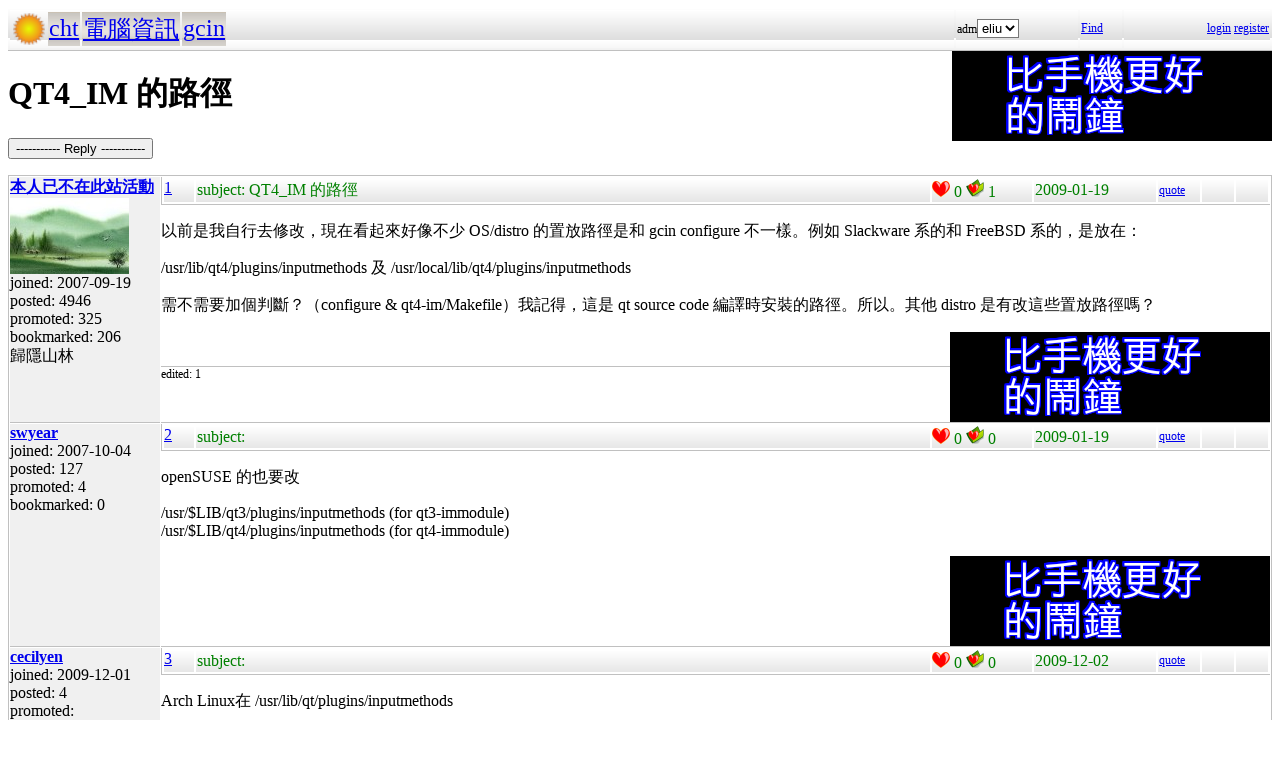

--- FILE ---
content_type: text/html; charset=UTF-8
request_url: https://hyperrate.com/thread.php?tid=8473
body_size: 1861
content:
<html>
<head>
<meta http-equiv="Content-Type" content="text/html; charset=UTF-8">
<link rel="stylesheet" type="text/css" href="my.css">
<title>QT4_IM 的路徑</title>
<link rel="icon" href="icon-dir-ico/00000057.ico" type="image/x-icon">
</head>
<body>
<table class="dirbar w100"><tr class='dir4'><td class='td0'><table class='wauto'><tr><td><a href="/dir.php?eid=1"><img src="logo1.png" width="32" height="32"></a></td><td class='dirpath'><a href='dir.php?eid=20'>cht</a></td><td class='dirpath'><a href='dir.php?eid=43'>電腦資訊</a></td><td class='dirpath'><a href='dir.php?eid=67'>gcin</a></td></tr></table></td><td width='120'>adm<select><option onclick='window.location.assign("usr-info.php?uid=3&eid=67")'>eliu</option></select></td>
<td width='40'><a href='sea-ui.php?eid=67'>Find</a></td>
<td width='144' class='dir4 f12' align='right'><a href='login.php?eid=67'>login</a>
<a href='register.php?eid=67'>register</a></td></tr>
</table>
<div style='float:right'><a href='https://shopee.tw/product/1030707460/41311850732/'><img src='alarm-clock-bannder.png'></a></div><h1>QT4_IM 的路徑</h1><p><button onclick='window.location.assign("edit.php?parent=8473")'>----------- Reply -----------</button></p>
<table class='outer w100' cellspacing='1'>
<tr><td class='tv0 td0' width='150'><a name='8473'></a><a href='usr-info.php?uid=54&eid=67'><b>本人已不在此站活動</b><br><img src='avatar-usr/54/54.jpg'><br></a> joined:
2007-09-19<br>posted:
4946<br>promoted: 325<br>bookmarked: 206<br>歸隱山林</td><td class='bottom td0'><table class='left_bottom w100'><tr class='tb'><td width='30' class='td0'><a href='thread.php?tid=8473#8473'>1</a></td><td align='left'>subject:
QT4_IM 的路徑</td><td width='100' class='td0'><img src='heart.png' id='he8473' alt='Promote' title='Promote' onclick='promote(8473)' onMouseOver='inc_pro(8473)' onMouseOut='dec_pro(8473)'>
<span id='pro8473'>0</span>
<a href='topic-bookmark.php?tid=8473'><img src='fav.png' alt='Bookmark' title='Bookmark'></a>
1</td><td width='120'>2009-01-19</td><td width='40' class='f12'><a href='edit.php?parent=8473&mode=quote'>quote</a></td><td width='30' class='f12'>&nbsp;</td><td width="30" class='f12'>&nbsp;</td></tr></table><div><p>
以前是我自行去修改，現在看起來好像不少 OS/distro 的置放路徑是和 gcin configure 不一樣。例如 Slackware 系的和 FreeBSD 系的，是放在：
</p>
<p>
/usr/lib/qt4/plugins/inputmethods 及 /usr/local/lib/qt4/plugins/inputmethods
</p>
<p>
需不需要加個判斷？（configure &amp; qt4-im/Makefile）我記得，這是 qt source code 編譯時安裝的路徑。所以。其他 distro 是有改這些置放路徑嗎？<br />
</p>
<div style='float:right'><a href='https://shopee.tw/product/1030707460/41311850732/'><img src='alarm-clock-bannder.png'></a></div><p><span style="color: #003300;"><strong><br /> </strong></span></p></div>
<div class='tv1' style='bottom:0;'>edited: 1
</div></td></tr>
<tr><td class='tv0 td0' width='150'><a name='8478'></a><a href='usr-info.php?uid=69&eid=67'><b>swyear</b><br></a> joined:
2007-10-04<br>posted:
127<br>promoted: 4<br>bookmarked: 0<br></td><td class='bottom td0'><table class='left_bottom w100'><tr class='tb'><td width='30' class='td0'><a href='thread.php?tid=8478#8478'>2</a></td><td align='left'>subject:
</td><td width='100' class='td0'><img src='heart.png' id='he8478' alt='Promote' title='Promote' onclick='promote(8478)' onMouseOver='inc_pro(8478)' onMouseOut='dec_pro(8478)'>
<span id='pro8478'>0</span>
<a href='topic-bookmark.php?tid=8478'><img src='fav.png' alt='Bookmark' title='Bookmark'></a>
0</td><td width='120'>2009-01-19</td><td width='40' class='f12'><a href='edit.php?parent=8478&mode=quote'>quote</a></td><td width='30' class='f12'>&nbsp;</td><td width="30" class='f12'>&nbsp;</td></tr></table><div><p>
openSUSE 的也要改
</p>
<p>
<span>/usr/$LIB/qt3/plugins/inputmethods  </span><span>(for qt3-immodule)<br />
</span><span>/usr/$LIB/qt4/plugins/inputmethods  </span><span>(for qt4-immodule)</span>
</p>
<div style='float:right'><a href='https://shopee.tw/product/1030707460/41311850732/'><img src='alarm-clock-bannder.png'></a></div></div>
</td></tr>
<tr><td class='tv0 td0' width='150'><a name='15331'></a><a href='usr-info.php?uid=392&eid=67'><b>cecilyen</b><br></a> joined:
2009-12-01<br>posted:
4<br>promoted: <br>bookmarked: <br>鋼鐵之城</td><td class='bottom td0'><table class='left_bottom w100'><tr class='tb'><td width='30' class='td0'><a href='thread.php?tid=15331#15331'>3</a></td><td align='left'>subject:
</td><td width='100' class='td0'><img src='heart.png' id='he15331' alt='Promote' title='Promote' onclick='promote(15331)' onMouseOver='inc_pro(15331)' onMouseOut='dec_pro(15331)'>
<span id='pro15331'>0</span>
<a href='topic-bookmark.php?tid=15331'><img src='fav.png' alt='Bookmark' title='Bookmark'></a>
0</td><td width='120'>2009-12-02</td><td width='40' class='f12'><a href='edit.php?parent=15331&mode=quote'>quote</a></td><td width='30' class='f12'>&nbsp;</td><td width="30" class='f12'>&nbsp;</td></tr></table><div><p>
Arch Linux在 /usr/lib/qt/plugins/inputmethods 
</p>
<p>
Arch Linux 2.6.31-Zen
</p>
<p>
w/ GNOME Desktop on Toshiba S100
</p>
</div>
</td></tr>
</table>
<p><button onclick='window.location.assign("edit.php?parent=8473")'>----------- Reply -----------</button></p>
<table class="dirbar w100"><tr class='dir4'><td class='td0'><table class='wauto'><tr><td><a href="/dir.php?eid=1"><img src="logo1.png" width="32" height="32"></a></td><td class='dirpath'><a href='dir.php?eid=20'>cht</a></td><td class='dirpath'><a href='dir.php?eid=43'>電腦資訊</a></td><td class='dirpath'><a href='dir.php?eid=67'>gcin</a></td></tr></table></td><td width='120'>adm<select><option onclick='window.location.assign("usr-info.php?uid=3&eid=67")'>eliu</option></select></td>
<td width='40'><a href='sea-ui.php?eid=67'>Find</a></td>
<td width='144' class='dir4 f12' align='right'><a href='login.php?eid=67'>login</a>
<a href='register.php?eid=67'>register</a></td></tr>
</table>
<a href='topic-referer.php?tid=8473' target='_blank'>views:10389</a><p id='dbg'></p>
</body>
</html>
